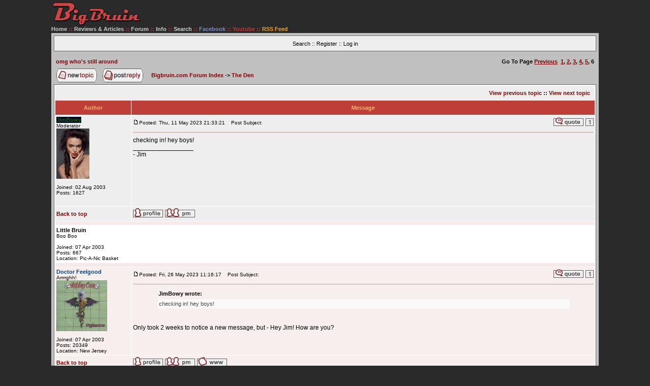

--- FILE ---
content_type: text/html; charset=UTF-8
request_url: https://bigbruin.com/forum/post-113837.html
body_size: 5381
content:
<!DOCTYPE HTML PUBLIC "-//W3C//DTD HTML 4.01 Transitional//EN">
<html dir="ltr">
<head>
<meta http-equiv="Content-Type" content="text/html; charset=iso-8859-1">
<meta http-equiv="Content-Style-Type" content="text/css">
<META HTTP-EQUIV="Pragma" CONTENT="no-cache">

<title>omg who's still around - Bigbruin.com</title>

<link rel="stylesheet" type="text/css" href="templates/subSilver/subSilver.css">

<script type="text/javascript" src="scriptalizer.js"></script>

<meta name="Description" content="omg who's still around at Bigbruin.com, a premier outlet for news, reviews, articles, and interviews focused on the latest and greatest in home automation, personal computing, consumer electronics, and related tech fields.">

<script src="../../bb.js" type="text/javascript"></script>

<!-- start mod : Resize Posted Images Based on Max Width -->
<script type="text/javascript">
//<![CDATA[
<!--

var rmw_max_width = 550; // you can change this number, this is the max width in pixels for posted images
var rmw_border_1 = '1px solid #006699';
var rmw_border_2 = '2px dotted #006699';
var rmw_image_title = 'Click Image For Larger View';

//-->
//]]>
</script>
<script type="text/javascript" src="./templates/rmw_jslib.js"></script>
<!-- fin mod : Resize Posted Images Based on Max Width -->

<style type="text/css">
<!--
#dek {POSITION:absolute;VISIBILITY:hidden;Z-INDEX:200;}
-->
</style>


<script type="text/javascript" src="../../dropdowncontent.js">

/***********************************************
* Drop Down/ Overlapping Content- � Dynamic Drive (www.dynamicdrive.com)
* This notice must stay intact for legal use.
* Visit http://www.dynamicdrive.com/ for full source code
***********************************************/

</script>

</head>

<body>

<div class="bigb">

<table class="bigb1" align="center" border="0" cellpadding="1" cellspacing="0">

<tr>

<td class="bigb2">

<span class="mainmenu2"><b>

<a HREF="../../"><img src="../../images/bigbruin-text-logo.png" height="48" width="178" alt="Bigbruin.com" title="Bigbruin.com - Tech News and Reviews" border="0"></a><br>

<a HREF="../../" class="mainmenu2">Home</a> ::

<a href="../../content.php" id="bbcontent" rel="subcontent" class="mainmenu2"><b>Reviews & Articles</b></a> ::

</b></span>

<DIV id="subcontent" style="position:absolute; visibility: hidden; padding: 4px;">

<table width="160" cellpadding="3" cellspacing="1" border="0" class="forumline">
  <tr>
	<td class="row5" align="left" width="100%">

<span class="gen3">

&#187; <a class="gen3" href="../../cat_27">Articles</a><br>

&#187; <a class="gen3" href="../../cat_22">Audio</a><br>

&#187; <a class="gen3" href="../../cat_30">Cases</a><br>

&#187; <a class="gen3" href="../../cat_32">Cooling</a><br>

&#187; <a class="gen3" href="../../cat_26">Electronics</a><br>

&#187; <a class="gen3" href="../../cat_42">Home Automation</a><br>

&#187; <a class="gen3" href="../../cat_33">Input Devices</a><br>

&#187; <a class="gen3" href="../../cat_25">Memory</a><br>

&#187; <a class="gen3" href="../../cat_29">Miscellaneous</a><br>

&#187; <a class="gen3" href="../../cat_31">Modifications</a><br>

&#187; <a class="gen3" href="../../cat_28">Motherboards</a><br>

&#187; <a class="gen3" href="../../cat_41">Networking</a><br>

&#187; <a class="gen3" href="../../cat_34">Power</a><br>

&#187; <a class="gen3" href="../../cat_24">Storage</a><br>

&#187; <a class="gen3" href="../../cat_38">Systems</a><br>

&#187; <a class="gen3" href="../../cat_23">Video</a><br><br>

&#187; <a class="gen3" href="../../content.php"><i>Content Index</i></a>

</span>

	</td>
  </tr>
</table>

</DIV>

<script type="text/javascript">
dropdowncontent.init("bbcontent", "left-bottom", 100, "click")
</script>

<span class="mainmenu2"><b>

<A HREF="../../forum/" class="mainmenu2">Forum</A> ::

<A HREF="../../info.php" class="mainmenu2">Info</A> ::

<a href="../../searchresults.php" id="bbsearch" rel="search" class="mainmenu2">Search</a> ::

<a rel="nofollow" href="../../facebook" class="mainmenu2" title="Follow Bigbruin.com on Facebook"><font color="#788ACC">Facebook</font></a> ::

<a href="../../youtube/" class="mainmenu2" title="Follow Bigbruin.com on YouTube"><font color="#cc333">Youtube</font></a> ::

<a href="https://feeds.feedburner.com/bigbruin/content" class="mainmenu2" title="Follow Bigbruin.com on our RSS feed"><font color="#ffa200">RSS Feed</font></a>

</b></span>

<DIV id="search" style="position:absolute; visibility: hidden; padding: 4px;">

<table width="317" cellpadding="3" cellspacing="1" border="0" class="forumline">
  <tr>
	<td class="row5" align="center" width="100%">
<br>
<script type="text/javascript">
  (function() {
    var cx = 'partner-pub-0918875147095763:4611702976';
    var gcse = document.createElement('script');
    gcse.type = 'text/javascript';
    gcse.async = true;
    gcse.src = 'https://cse.google.com/cse.js?cx=' + cx;
    var s = document.getElementsByTagName('script')[0];
    s.parentNode.insertBefore(gcse, s);
  })();
</script>
<gcse:searchbox-only></gcse:searchbox-only>
<br>
	</td>
  </tr>
</table>

</DIV>

<script type="text/javascript">
dropdowncontent.init("bbsearch", "left-bottom", 100, "click")
</script>

</td></tr>

<tr>
<td>

<table width="100%" bgcolor="#000000" cellpadding="0" cellspacing="0" border="0">

<tr>
<td>

<table class="bigb4" width="100%" cellpadding="5" cellspacing="0" border="0" align="center">
	<tr><td><table width="100%" BGCOLOR="#666666" CELLSPACING=1 CELLPADDING=1 border="0">
			<tr>
				<TD WIDTH="95%" align="center" valign="middle" class="catHead">
				<table cellspacing="0" cellpadding="0" border="0">
					<tr>

					<td height="20" align="center" valign="middle" nowrap="nowrap"><span class="mainmenu">
					<a href="search.php" class="gen2med">Search</a>
					</span></td>

					<td height="20" align="center" valign="middle" nowrap="nowrap"><span class="mainmenu">
					</span></td>

					<td height="20" align="center" valign="middle" nowrap="nowrap"><span class="mainmenu">
					&nbsp;:: <a href="profile.php?mode=register" class="gen2med">Register</a>
					 :: <a href="login.php?redirect=post-113837.html" class="gen2med">Log in</a>
					</span></td>

					<td height="20" align="center" valign="middle" nowrap="nowrap"><span class="mainmenu">
					</span></td>
					</tr>
				</table></td>

			</tr>
		</table>

</td>
</tr>
</table>

<table width="100%" class="bigb4" cellpadding="5" cellspacing="0" border="0">
<tr><td>
<table width="100%" cellspacing="2" cellpadding="2" border="0">
  <tr>
	<td align="left" valign="top"><a class="genmed" href="about19857.html"><b>omg who's still around<br /></b></a>
	  </td>
	<td align="right" valign="top">
<span class="genmed"><b>Go To Page  <a href="about19857-0-asc-40.html">Previous</a>&nbsp;&nbsp;<a href="about19857-0-asc-0.html">1</a>, <a href="about19857-0-asc-10.html">2</a>, <a href="about19857-0-asc-20.html">3</a>, <a href="about19857-0-asc-30.html">4</a>, <a href="about19857-0-asc-40.html">5</a>, <b>6</b></b></span>
    </td>
  </tr>
</table>

<table width="100%" cellspacing="2" cellpadding="2" border="0">
  <tr>
	<td align="left" valign="bottom" nowrap="nowrap"><span class="nav"><a href="posting.php?mode=newtopic&amp;f=2"><img src="templates/subSilver/images/lang_english/post.gif" border="0" alt="Post new topic" align="middle" /></a>&nbsp;&nbsp;&nbsp;<a href="posting.php?mode=reply&amp;t=19857"><img src="templates/subSilver/images/lang_english/reply.gif" border="0" alt="Reply to topic" align="middle" /></a></span></td>
	<td align="left" valign="middle" width="100%"><span class="nav">&nbsp;&nbsp;&nbsp;<a href="index.php" class="nav">Bigbruin.com Forum Index</a>

 -> <a href="forum-2.html" class="nav">The Den</a></span></td>
  </tr>
</table>

<table class="forumline" width="100%" cellspacing="1" cellpadding="3" border="0">
	<tr align="right">
		<td class="catHead" colspan="2" height="28"><span class="nav"><a href="ptopic19857.html" class="nav">View previous topic</a> :: <a href="ntopic19857.html" class="nav">View next topic</a> &nbsp;</span></td>
	</tr>
	
	<tr>
		<th class="thLeft" width="150" height="26" nowrap="nowrap">Author</th>
		<th class="thRight" nowrap="nowrap">Message</th>
	</tr>
	<tr>
		<td width="150" align="left" valign="top" class="row1"><span class="name"><a name="113836"></a><b><span style="background-color: #05002a; color: #; border: #cc3333 1 solid ;border-top-width: 1 cc3333; border-bottom-width: 1 cc3333; border-right-width: 1 cc3333; border-left-width: 1 cc3333; font-style: ;"><font color='#006a00'><b>JimBowy</b></font></span></b></span><br /><span class="postdetails"><strong></strong>Moderator<br /><img src="images/avatars/Uploaded/2208239304eaffe7314291.jpg" alt="" border="0" /><br /><br />Joined: 02 Aug 2003<br />Posts: 1627<br /></span><br /></td>
		<td class="row1" width="100%" height="28" valign="top"><table width="100%" border="0" cellspacing="0" cellpadding="0">
			<tr>
				<td width="100%"><a href="post-113836.html#113836"><img src="templates/subSilver/images/icon_minipost.gif" width="12" height="9" alt="Post" title="Post" border="0" /></a><span class="postdetails">Posted: Thu, 11 May 2023 21:33:21<span class="gen">&nbsp;</span>&nbsp; &nbsp;Post Subject: </span></td>
				<td valign="top" nowrap="nowrap"><a href="posting.php?mode=quote&amp;p=113836"><img src="templates/subSilver/images/lang_english/icon_quote.gif" alt="Reply with quote" title="Reply with quote" border="0" /></a> <a href="viewpost.php?p=113836"><img src="../../forum/templates/subSilver/images/single.gif" alt="View Single Post" title="View Single Post" border="0" /></a>   </td>
			</tr>
			<tr>
				<td colspan="2"><hr /></td>
			</tr>
			<tr>
				<td colspan="2"><div class="KonaBody"><span class="postbody">checking in!  hey boys!</span><span class="postbody"><br />_________________<br />- Jim</span><span class="gensmall"></span></div></td>
			</tr>
		</table></td>
	</tr>
	<tr>
		<td class="row1" width="150" align="left" valign="middle"><span class="nav"><a href="#top" class="nav">Back to top</a></span></td>
		<td class="row1" width="100%" height="28" valign="bottom" nowrap="nowrap"><table cellspacing="0" cellpadding="0" border="0" height="18" width="18">
			<tr>
				<td valign="middle" nowrap="nowrap"><a href="profile.php?mode=viewprofile&amp;u=23"><img src="templates/subSilver/images/lang_english/icon_profile.gif" alt="View user's profile" title="View user's profile" border="0" /></a> <a href="privmsg.php?mode=post&amp;u=23"><img src="templates/subSilver/images/lang_english/icon_pm.gif" alt="Send private message" title="Send private message" border="0" /></a>  </td>
			</tr>
		</table></td>
	</tr>
	<tr>
		<td class="spaceRow" colspan="2" height="1"><img src="templates/subSilver/images/spacer.gif" alt="" width="1" height="1" /></td>
	</tr>

	<tr>
		<td width="150" align="left" valign="top" class="inlineadtitle"><span class="name"><b>Little Bruin</b></span><br />
<span class="postdetails">Boo Boo<br /><br />
Joined: 07 Apr 2003<br />
Posts: 667<br />
Location: Pic-A-Nic Basket</span></td>


		<td class="inlinead" width="100%" height="28" valign="top">
			<center>
<div id="amzn-assoc-ad-0dc5b59b-007f-461a-bcab-54d13b821c7f"></div><script src="//z-na.amazon-adsystem.com/widgets/onejs?MarketPlace=US&adInstanceId=0dc5b59b-007f-461a-bcab-54d13b821c7f" type="text/javascript"></script>
</center>
		</td>
	</tr>
	<tr>
		<td class="spaceRow" colspan="2" height="1"><img src="templates/subSilver/images/spacer.gif" alt="" width="1" height="1" /></td>
	</tr>

	<tr>
		<td width="150" align="left" valign="top" class="row2"><span class="name"><a name="113837"></a><b><span style="background-color: #; color: #; border: #  solid ;border-top-width:  ; border-bottom-width:  ; border-right-width:  ; border-left-width:  ; font-style: ;"><font color='#004594'><b>Doctor Feelgood</b></font></span></b></span><br /><span class="postdetails"><strong></strong>Arrrrghh!<br /><img src="images/avatars/gallery/Pop/Dr_Feelgood.jpg" alt="" border="0" /><br /><br />Joined: 07 Apr 2003<br />Posts: 20349<br />Location: New Jersey</span><br /></td>
		<td class="row2" width="100%" height="28" valign="top"><table width="100%" border="0" cellspacing="0" cellpadding="0">
			<tr>
				<td width="100%"><a href="post-113837.html#113837"><img src="templates/subSilver/images/icon_minipost.gif" width="12" height="9" alt="Post" title="Post" border="0" /></a><span class="postdetails">Posted: Fri, 26 May 2023 11:16:17<span class="gen">&nbsp;</span>&nbsp; &nbsp;Post Subject: </span></td>
				<td valign="top" nowrap="nowrap"><a href="posting.php?mode=quote&amp;p=113837"><img src="templates/subSilver/images/lang_english/icon_quote.gif" alt="Reply with quote" title="Reply with quote" border="0" /></a> <a href="viewpost.php?p=113837"><img src="../../forum/templates/subSilver/images/single.gif" alt="View Single Post" title="View Single Post" border="0" /></a>   </td>
			</tr>
			<tr>
				<td colspan="2"><hr /></td>
			</tr>
			<tr>
				<td colspan="2"><div class="KonaBody"><span class="postbody"></span><table width="90%" cellspacing="1" cellpadding="3" border="0" align="center"><tr> 	  <td><span class="genmed"><b>JimBowy wrote:</b></span></td>	</tr>	<tr>	  <td class="quote">checking in!  hey boys!</td>	</tr></table><span class="postbody">
<br />

<br />
Only took 2 weeks to notice a new message, but - Hey Jim!  How are you?</span><span class="postbody"></span><span class="gensmall"></span></div></td>
			</tr>
		</table></td>
	</tr>
	<tr>
		<td class="row2" width="150" align="left" valign="middle"><span class="nav"><a href="#top" class="nav">Back to top</a></span></td>
		<td class="row2" width="100%" height="28" valign="bottom" nowrap="nowrap"><table cellspacing="0" cellpadding="0" border="0" height="18" width="18">
			<tr>
				<td valign="middle" nowrap="nowrap"><a href="profile.php?mode=viewprofile&amp;u=3"><img src="templates/subSilver/images/lang_english/icon_profile.gif" alt="View user's profile" title="View user's profile" border="0" /></a> <a href="privmsg.php?mode=post&amp;u=3"><img src="templates/subSilver/images/lang_english/icon_pm.gif" alt="Send private message" title="Send private message" border="0" /></a>  <a href="http://www.bigbruin.com" target="_userwww"><img src="templates/subSilver/images/lang_english/icon_www.gif" alt="Visit poster's website" title="Visit poster's website" border="0" /></a></td>
			</tr>
		</table></td>
	</tr>
	<tr>
		<td class="spaceRow" colspan="2" height="1"><img src="templates/subSilver/images/spacer.gif" alt="" width="1" height="1" /></td>
	</tr>


	<tr>
		<td width="150" align="left" valign="top" class="row1"><span class="name"><a name="114037"></a><b><span style="background-color: #; color: #; border: #  solid ;border-top-width:  ; border-bottom-width:  ; border-right-width:  ; border-left-width:  ; font-style: ;">RenateJohnson</span></b></span><br /><span class="postdetails"><strong></strong>Rated PG<br /><br /><br />Joined: 15 Sep 2025<br />Posts: 4<br /></span><br /></td>
		<td class="row1" width="100%" height="28" valign="top"><table width="100%" border="0" cellspacing="0" cellpadding="0">
			<tr>
				<td width="100%"><a href="post-114037.html#114037"><img src="templates/subSilver/images/icon_minipost.gif" width="12" height="9" alt="Post" title="Post" border="0" /></a><span class="postdetails">Posted: Mon, 15 Sep 2025 04:24:22<span class="gen">&nbsp;</span>&nbsp; &nbsp;Post Subject: </span></td>
				<td valign="top" nowrap="nowrap"><a href="posting.php?mode=quote&amp;p=114037"><img src="templates/subSilver/images/lang_english/icon_quote.gif" alt="Reply with quote" title="Reply with quote" border="0" /></a> <a href="viewpost.php?p=114037"><img src="../../forum/templates/subSilver/images/single.gif" alt="View Single Post" title="View Single Post" border="0" /></a>   </td>
			</tr>
			<tr>
				<td colspan="2"><hr /></td>
			</tr>
			<tr>
				<td colspan="2"><div class="KonaBody"><span class="postbody">Wow, a GTX 680 SLI setup! Do you find it holds up well in modern games? Personally, my single GTX 1070 is starting to struggle with newer titles at high settings. It makes me wonder if SLI is worth the cost, even back then.</span><span class="postbody"></span><span class="gensmall"></span></div></td>
			</tr>
		</table></td>
	</tr>
	<tr>
		<td class="row1" width="150" align="left" valign="middle"><span class="nav"><a href="#top" class="nav">Back to top</a></span></td>
		<td class="row1" width="100%" height="28" valign="bottom" nowrap="nowrap"><table cellspacing="0" cellpadding="0" border="0" height="18" width="18">
			<tr>
				<td valign="middle" nowrap="nowrap"><a href="profile.php?mode=viewprofile&amp;u=8233"><img src="templates/subSilver/images/lang_english/icon_profile.gif" alt="View user's profile" title="View user's profile" border="0" /></a> <a href="privmsg.php?mode=post&amp;u=8233"><img src="templates/subSilver/images/lang_english/icon_pm.gif" alt="Send private message" title="Send private message" border="0" /></a>  </td>
			</tr>
		</table></td>
	</tr>
	<tr>
		<td class="spaceRow" colspan="2" height="1"><img src="templates/subSilver/images/spacer.gif" alt="" width="1" height="1" /></td>
	</tr>


	<tr align="center">
		<td class="catBottom" colspan="2" height="28"><table cellspacing="0" cellpadding="0" border="0">
			<tr><form method="post" action="about19857-50.html">
				<td align="center"><span class="gensmall">Display posts from previous: <select name="postdays"><option value="0" selected="selected">All Posts</option><option value="1">1 Day</option><option value="7">7 Days</option><option value="14">2 Weeks</option><option value="30">1 Month</option><option value="90">3 Months</option><option value="180">6 Months</option><option value="364">1 Year</option></select>&nbsp;<select name="postorder"><option value="asc" selected="selected">Oldest First</option><option value="desc">Newest First</option></select>&nbsp;<input type="submit" value="Go" class="liteoption" name="submit" /></span></td>
			</form></tr>
		</table></td>
	</tr>
</table>

<table width="100%" cellspacing="2" cellpadding="2" border="0" align="center">
  <tr>
	<td align="left" valign="middle" nowrap="nowrap"><span class="nav"><a href="posting.php?mode=newtopic&amp;f=2"><img src="templates/subSilver/images/lang_english/post.gif" border="0" alt="Post new topic" align="middle" /></a>&nbsp;&nbsp;&nbsp;<a href="posting.php?mode=reply&amp;t=19857"><img src="templates/subSilver/images/lang_english/reply.gif" border="0" alt="Reply to topic" align="middle" /></a></span></td>
	<td align="left" valign="middle" width="100%"><span class="nav">&nbsp;&nbsp;&nbsp;<a href="index.php" class="nav">Bigbruin.com Forum Index</a>
	  -> <a href="forum-2.html" class="nav">The Den</a></span></td>
	<td align="right" valign="top" nowrap="nowrap"><span class="gensmall">All times are GMT - 4 Hours</span><br /><span class="nav">Go To Page  <a href="about19857-0-asc-40.html">Previous</a>&nbsp;&nbsp;<a href="about19857-0-asc-0.html">1</a>, <a href="about19857-0-asc-10.html">2</a>, <a href="about19857-0-asc-20.html">3</a>, <a href="about19857-0-asc-30.html">4</a>, <a href="about19857-0-asc-40.html">5</a>, <b>6</b></span>
	  </td>
  </tr>
  <tr>
	<td align="left" colspan="3"><span class="nav">Page <b>6</b> of <b>6</b></span></td>
  </tr>
</table>

<table width="100%" cellspacing="2" border="0" align="center">
  <tr>
	<td width="40%" valign="top" nowrap="nowrap" align="left"><span class="gensmall"></span><br />
	  &nbsp;<br />
	  </td>
	<td align="right" valign="top" nowrap="nowrap">
<form method="get" name="jumpbox" action="viewforum.php" onSubmit="if(document.jumpbox.f.value == -1){return false;}"><table cellspacing="0" cellpadding="0" border="0">
	<tr>
		<td nowrap="nowrap"><span class="gensmall">Jump to:&nbsp;<select name="f" onchange="if(this.options[this.selectedIndex].value != -1){ forms['jumpbox'].submit() }"><option value="-1">Select a forum</option><option value="-1">&nbsp;</option><option value="-1">Tech-Centric</option><option value="-1">----------------</option><option value="4">Hardware</option><option value="16">Software</option><option value="17">Consumer Electronics</option><option value="21">Overclocking, Cooling, and Modding</option><option value="18">Games</option><option value="36">Industry Announcements</option><option value="39">Freeware</option><option value="40">Shareware</option><option value="-1">&nbsp;</option><option value="-1">General Chat</option><option value="-1">----------------</option><option value="2"selected="selected">The Den</option><option value="3">The Marketplace</option><option value="13">Bonanza</option><option value="-1">&nbsp;</option><option value="-1">Site Related</option><option value="-1">----------------</option><option value="10">Site Information</option><option value="19">News</option><option value="-1">&nbsp;</option><option value="-1">Bigbruin.com Content</option><option value="-1">----------------</option><option value="27">Articles</option><option value="22">Audio</option><option value="30">Cases</option><option value="32">Cooling</option><option value="26">Electronics</option><option value="42">Home Automation</option><option value="33">Input Devices</option><option value="25">Memory</option><option value="29">Miscellaneous</option><option value="31">Modifications</option><option value="28">Motherboards</option><option value="41">Networking</option><option value="34">Power</option><option value="24">Storage</option><option value="38">Systems</option><option value="23">Video</option><option value="35">Bigbruin.com Content</option></select><input type="hidden" name="sid" value="31ea99feee51849bcb101958d605c1db" />&nbsp;<input type="submit" value="Go" class="liteoption" /></span></td>
	</tr>
</table></form>

<span class="gensmall">You <b>cannot</b> post new topics in this forum<br />You <b>cannot</b> reply to topics in this forum<br />You <b>cannot</b> edit your posts in this forum<br />You <b>cannot</b> delete your posts in this forum<br />You <b>cannot</b> vote in polls in this forum<br />You <b>cannot</b> attach files in this forum<br />You <b>can</b> download files in this forum<br /></span></td>
  </tr>
</table>
</td></tr>

</table>

<table width="100%" class="bigb4" cellpadding="3" cellspacing="0" border="0">
<tr>

<td align="center" class="bigb4" width="100%">

<span class="genmed">

<a class="genmed" href="../../contact/">Contact Us</a> :: <a class="genmed" href="../../facebook">On Facebook</a> :: <a class="genmed" href="../../youtube/">On Youtube</a> :: <a class="genmed" href="../../newsletter/form.php">Newsletter</a> :: <a class="genmed" href="https://feeds.feedburner.com/bigbruin/content">RSS Feed</a> :: <a class="genmed" href="faq.php" >FAQ</a> :: <a class="genmed" href="../../links.php">Links</A> :: <a class="genmed" href="../../sponsors.php">Sponsors</A> :: <a class="genmed" href="../../info.php">Privacy Policy</a> 

</span>

</td>
</tr>
</table>

</td>
</tr>

<tr>
<td width="100%" height="27" class="bigb2">

<span class="copyright2">Copyright &#169 2000 - 2023  <a href="../../" class="copyright2">Bigbruin.com</a> - All rights reserved</span>

</td>
</tr>

</table>

</div>

<script type="text/javascript">

  var _gaq = _gaq || [];
  _gaq.push(['_setAccount', 'UA-206182-1']);
  _gaq.push(['_trackPageview']);

  (function() {
    var ga = document.createElement('script'); ga.type = 'text/javascript'; ga.async = true;
    ga.src = ('https:' == document.location.protocol ? 'https://ssl' : 'http://www') + '.google-analytics.com/ga.js';
    var s = document.getElementsByTagName('script')[0]; s.parentNode.insertBefore(ga, s);
  })();

</script>

<script src="//www.anrdoezrs.net/am/7773973/include/allCj/sid/04171974/impressions/page/am.js" type="text/javascript"></script>

</body>
</html>


--- FILE ---
content_type: text/css
request_url: https://bigbruin.com/forum/templates/subSilver/subSilver.css
body_size: 2233
content:
.bigb { 
	text-align: center;
}

.bigb1 { 
    width: 1080;
	color: #EEEEEE;
    margin-left: auto;
    margin-right: auto;
    text-align: center;
}

.bigb2 {
    width: 100%;
    height: 12px;
    background-color: #2A2A2A;
	color: #EEEEEE;
    text-align: left;
    vertical-align: text-bottom;
}

.bigb3 { 
    width: 100%;
    height: 12px;
	background-color: #EEEEEE;
	color: #000000;
	text-align: center;
    vertical-align: text-bottom;
}

.bigb4 { 
    width: 100%;
    height: 12px;
	background-color: #C0C0C0;
	color: #000000;
	text-align: center;
    vertical-align: text-bottom;
}

.sprite {
	background-image: url(../../../images/bbsprites.png);
	background-position: -0px -290px; width: height: 20px;
	background-repeat:repeat-x;
}

.sprite,td.catHead {
	background-image: url(../../../images/bbsprites.png);
	background-position: -0px -290px; width: height: 20px;
	background-repeat:repeat-x;
}

 /* General page style. The scroll bar colours only visible in IE5.5+ */
body {
	background-color: #2A2A2A;
	scrollbar-face-color: #f7eeee;
	scrollbar-highlight-color: #FFFFFF;
	scrollbar-shadow-color: #f7eeee;
	scrollbar-3dlight-color: #F5E9E9;
	scrollbar-arrow-color:  #800000;
	scrollbar-track-color: #fbf5f5;
	scrollbar-darkshadow-color: #cc9999;
	font-family: Verdana, Arial, Helvetica, sans-serif;
	margin: 1px; 
    padding: 1px; 
}

/* General font families for common tags */
font,th,td,p { font-family: Verdana, Arial, Helvetica, sans-serif }
a:link,a:active,a:visited { color : #800000; }
a:hover		{ text-decoration: underline; color : #DD6900; }
hr	{ height: 0px; border: solid #CC9999  0px; border-top-width: 1px;}


/* This is the border line & background colour round the entire page */
.bodyline	{ background-color: #FFFFFF; border: 1px #666666 solid; }

/* This is the outline round the main forum tables */
.forumline	{ background-color: #FFFFFF; border: 1px #666666 solid; }


/* Main table cell colours and backgrounds */
td.row1	{ background-color: #EEEEEE; }
td.row2	{ background-color: #f7eeee; }
td.row3	{ background-color: #F5E9E9; }
td.row4	{ background-color: #C0C0C0; }
td.row5	{ background-color: #EEEEEE; }


/*
  This is for the table cell above the Topics, Post & Last posts on the index.php page
  By default this is the fading out gradiated silver background.
  However, you could replace this with a bitmap specific for each forum
*/
td.rowpic {
		background-color: #FFFFFF;
		background-image: url(images/cellpic2.jpg);
		background-repeat: repeat-y;
}

/* Header cells - the blue and silver gradient backgrounds */
th	{
	color: #FFB572; font-size: 11px; font-weight : bold;
	background-color: #bf3e38; height: 25px;
	/*background-image: url(images/cellpic3.gif);*/
}

td.cat,td.catHead,td.catSides,td.catLeft,td.catRight,td.catBottom {
			background-image: url(images/cellpic1.gif);
			background-color:#EEEEEE; border: #FFFFFF; border-style: solid; height: 28px;
}


/*
  Setting additional nice inner borders for the main table cells.
  The names indicate which sides the border will be on.
  Don't worry if you don't understand this, just ignore it :-)
*/
td.cat,td.catHead,td.catBottom {
	height: 29px;
	border-width: 0px 0px 0px 0px;
}
th.thHead,th.thSides,th.thTop,th.thLeft,th.thRight,th.thBottom,th.thCornerL,th.thCornerR {
	font-weight: bold; border: #FFFFFF; border-style: solid; height: 28px; }
td.row3Right,td.spaceRow {
	background-color: #F5E9E9; border: #FFFFFF; border-style: solid; }

th.thHead,td.catHead { font-size: 12px; border-width: 1px 1px 0px 1px; }
th.thSides,td.catSides,td.spaceRow	 { border-width: 0px 1px 0px 1px; }
th.thRight,td.catRight,td.row3Right	 { border-width: 0px 1px 0px 0px; }
th.thLeft,td.catLeft	  { border-width: 0px 0px 0px 1px; }
th.thBottom,td.catBottom  { border-width: 0px 1px 1px 1px; }
th.thTop	 { border-width: 1px 0px 0px 0px; }
th.thCornerL { border-width: 1px 0px 0px 1px; }
th.thCornerR { border-width: 1px 1px 0px 0px; }


/* The largest text used in the index page title and toptic title etc. */
.maintitle,h1,h2	{
			font-weight: bold; font-size: 22px; font-family: "Trebuchet MS",Verdana, Arial, Helvetica, sans-serif;
			text-decoration: none; line-height : 120%; color : #000000;
}


/* General text */
.gen { font-size : 12px; }
.genmed { font-size : 11px; }
.gensmall { font-size : 10px; }
.gen,.genmed,.gensmall { color : #000000; }
a.gen,a.genmed,a.gensmall { color: #800000; text-decoration: none; }
a.gen:hover,a.genmed:hover,a.gensmall:hover	{ color: #cc9933; text-decoration: underline; }

.gen2 { font-size : 12px; }
.gen2med { font-size : 11px; }
.gen2small { font-size : 10px; }
.gen2,.gen2med,.gen2small { color : #000000; }
a.gen2,a.gen2med,a.gen2small{ color: #000000; text-decoration: none; }
a.gen2:hover,a.gen2med:hover,a.gen2small:hover { color: #cc9933; text-decoration: none; }

.gen3 { font-size : 12px; }
.gen3med { font-size : 11px; }
.gen3small { font-size : 10px; }
.gen3,.gen3med,.gen3small { color : #000000; }
a.gen3,a.gen3med,a.gen3small{ color: #cc3333; text-decoration: none; }
a.gen3:hover,a.gen3med:hover,a.gen3small:hover { color: #cc9933; text-decoration: none; }

/* The register, login, search etc links at the top of the page */
.mainmenu		{ font-size : 11px; color : #000000 }
a.mainmenu		{ text-decoration: none; color : #800000;  }
a.mainmenu:hover{ text-decoration: underline; color : #DD6900; }

.mainmenu2	{ font-size : 11px; color : #cc3333 }
a.mainmenu2	{ text-decoration: none; color : #CCCCCC; }
a.mainmenu2:visited { text-decoration: none; color : #CCCCCC; }
a.mainmenu2:hover{ text-decoration: underline; color : #cc3333; }

/* Forum category titles */
.cattitle		{ font-weight: bold; font-size: 12px ; letter-spacing: 1px; color : #800000}
a.cattitle		{ text-decoration: none; color : #800000; }
a.cattitle:hover{ text-decoration: underline; }


/* Forum title: Text and link to the forums used in: index.php */
.forumlink		{ font-weight: bold; font-size: 12px; color : #800000; }
a.forumlink 	{ text-decoration: none; color : #800000; }
a.forumlink:hover{ text-decoration: underline; color : #DD6900; }


/* Used for the navigation text, (Page 1,2,3 etc) and the navigation bar when in a forum */
.nav			{ font-weight: bold; font-size: 11px; color : #000000;}
a.nav			{ text-decoration: none; color : #800000; }
a.nav:hover		{ text-decoration: underline; }


/* titles for the topics: could specify viewed link colour too */
.topictitle			{ font-weight: bold; font-size: 11px; color : #000000; }
a.topictitle:link   { text-decoration: none; color : #800000; }
a.topictitle:visited { text-decoration: none; color : #b00000; }
a.topictitle:hover	{ text-decoration: underline; color : #DD6900; }


/* Name of poster in viewmsg.php and viewtopic.php and other places */
.name			{ font-size : 11px; color : #000000;}

/* Location, number of posts, post date etc */
.postdetails		{ font-size : 10px; color : #000000; }


/* The content of the posts (body of text) */
.postbody { font-size : 12px;}
a.postlink:link	{ text-decoration: none; color : #800000 }
a.postlink:visited { text-decoration: none; color : #b00000; }
a.postlink:hover { text-decoration: underline; color : #DD6900}


/* Quote & Code blocks */
.code {
	font-family: Courier, 'Courier New', sans-serif; font-size: 11px; color: #800000;
	background-color: #FAFAFA; border: #F5E9E9; border-style: solid;
	border-left-width: 1px; border-top-width: 1px; border-right-width: 1px; border-bottom-width: 1px
}

.quote {
	font-family: Verdana, Arial, Helvetica, sans-serif; font-size: 11px; color: #444444; line-height: 125%;
	background-color: #FAFAFA; border: #F5E9E9; border-style: solid;
	border-left-width: 1px; border-top-width: 1px; border-right-width: 1px; border-bottom-width: 1px
}


/* Copyright and bottom info */
.copyright		{ font-size: 10px; font-family: Verdana, Arial, Helvetica, sans-serif; color: #444444; letter-spacing: -1px;}
a.copyright		{ color: #444444; text-decoration: none;}
a.copyright:hover { color: #000000; text-decoration: underline;}

.copyright2	{ font-size: 10px; font-family: Verdana, Arial, Helvetica, sans-serif; color: #CCCCCC; letter-spacing: -1px;}
a.copyright2,a.copyright:visited,a.copyright:active	{ color: #CCCCCC; text-decoration: none;}
a.copyright2:hover { color: #CC3333; text-decoration: underline;}


/* Form elements */
input,textarea, select {
	color : #000000;
	font: normal 11px Verdana, Arial, Helvetica, sans-serif;
	border-color : #000000;
}

/* The text input fields background colour */
input.post, textarea.post, select {
	background-color : #FFFFFF;
}

input { text-indent : 2px; }

/* The buttons used for bbCode styling in message post */
input.button {
	background-color : #fbf5f5;
	color : #000000;
	font-size: 11px; font-family: Verdana, Arial, Helvetica, sans-serif;
}

/* The main submit button option */
input.mainoption {
	background-color : #FAFAFA;
	font-weight : bold;
}

/* None-bold submit button */
input.liteoption {
	background-color : #FAFAFA;
	font-weight : normal;
}

/* This is the line in the posting page which shows the rollover
  help line. This is actually a text box, but if set to be the same
  colour as the background no one will know ;)
*/
.helpline { background-color: #f7eeee; border-style: none; }


/* Import the fancy styles for IE only (NS4.x doesn't use the @import function) */
/*@import url("formIE.css"); */
